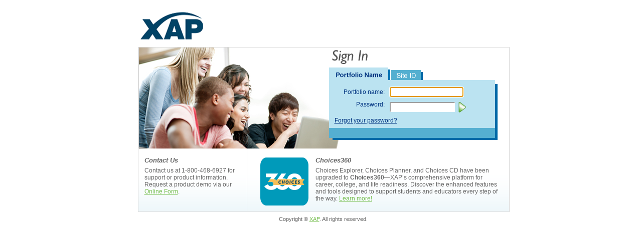

--- FILE ---
content_type: text/html;charset=UTF-8
request_url: https://access.bridges.com/auth/login.do;jsessionid=152B10A56BA54CADA56E35535A29CD71?targetUri=%2Fportal%2FlandingPage.do
body_size: 5104
content:


<!DOCTYPE html PUBLIC "-//W3C//DTD XHTML 1.0 Transitional//EN" "http://www.w3.org/TR/xhtml1/DTD/xhtml1-transitional.dtd">
<html xmlns="http://www.w3.org/1999/xhtml">

<head><title>Bridges Transitions Inc.</title><meta content="text/html; charset=UTF-8" http-equiv="Content-Type"/><meta http-equiv="Content-Script-Type" content="text/javascript"/><meta http-equiv="Content-Style-Type" content="text/css"/><meta content="NO-CACHE" http-equiv="CACHE-CONTROL"/><meta content="Mon, 22 Jul 2002 11:12:01 GMT" http-equiv="EXPIRES"/><meta content="NO-CACHE" http-equiv="PRAGMA"/><link rel="stylesheet" href="/css/bridges-common/style.css" type="text/css" /><link rel="stylesheet" href="/ext/css/bridges-common-en_us/style.css" type="text/css" /><link rel="stylesheet" href="/ext/css/bridges-student-en_us/style.css" type="text/css" /></head><body onload="javascript:onloadFunctions();" marginwidth="0" marginheight="0" leftmargin="0" topmargin="0"><script type="text/javascript">
<!-- //<![CDATA[

                var gaJsHost = (("https:" == document.location.protocol) ? "https://ssl." : "http://www.");
                document.write(unescape("%3Cscript src='" + gaJsHost + "google-analytics.com/ga.js' type='text/javascript'%3E%3C/script%3E"));
            
//]]>--></script><script type="text/javascript">
<!-- //<![CDATA[

                var pageTracker = _gat._getTracker("UA-2201451-1");
                pageTracker._setVar("bridges");
            
			pageTracker._trackPageview();
			
//]]>--></script><!-- Start template section shellBody -->

<script type="text/javascript">
<!-- //<![CDATA[

    
    function detectVersion()
    {
    version = parseInt(navigator.appVersion);
    return version;
    }
    
    function detectOS()
    {
    if(navigator.userAgent.indexOf('Win') == -1) {
    OS = 'Macintosh';
    } else {
    OS = 'Windows';
    }
    return OS;
    }
    
    function detectBrowser()
    {
    if(navigator.appName.indexOf('Netscape') == -1) {
    browser = 'IE';
    } else {
    browser = 'Netscape';
    }
    return browser;
    }             
     
     
    function launchPaws()
    {
        var newWindow;
        var adjWidth;
        var adjHeight;
        var uri = '/launch/pawsLauncher.do?id=6';
    
        if((detectOS() == 'Macintosh') && (detectBrowser() == 'Netscape'))
        {
        adjWidth = 20;
        adjHeight = 35;
        }
        if((detectOS() == 'Macintosh') && (detectBrowser() == 'IE'))
        {
        adjWidth = 0;
        adjHeight = 0;
        }
        if((detectOS() == 'Windows') && (detectBrowser() == 'Netscape'))
        {
    
        adjWidth = 30;
        adjHeight = 30;
        }
    
        if((detectOS() == 'Windows') && (detectBrowser() == 'IE'))
        {
                newWindow=window.open(uri,'popupwindow','fullscreen=yes');
        } else
            if ((detectOS() == 'Windows') && (detectBrowser() == 'Netscape'))
            {
                newWindow=window.open(uri,"newWin","fullscreen=yes,HEIGHT="+screen.availHeight+",WIDTH=" +screen.availWidth+",left=0,top=0");
            }
            else
            {
                if((detectOS() == 'Macintosh') && (detectBrowser() == 'IE'))
                {
                    newWindow = window.open(uri, 'popupwindow','fullscreen=yes');
                    newWindow.moveTo(0,0);
                    newWindow.resizeTo(screen.width -10,screen.height - 45);
                }
                    else
                        if ((detectOS() == 'Macintosh') && (detectBrowser() == 'Netscape'))
                        {
                            newWindow = window.open(uri, 'popupwindow','fullscreen=yes');
                            newWindow.moveTo(0,0);
                            newWindow.resizeTo(screen.width-10,screen.height - 45);
                        }
                        else
                        {
                            var winWidth = screen.width - adjWidth;
                            var winHeight = screen.height - adjHeight;
                            var winSize = 'width=' + winWidth + ',height=' + winHeight;
                            newWindow= window.open(uri, 'popupwindow', winSize);
                            thewindow.moveTo(0,0);
                        }
            }
    }
    
//]]>--></script><table align="center" cellpadding="0" cellspacing="0" border="0" width="741"><tr class="portalHeader"><td align="left" valign="bottom"><!-- Start template section portalHeader -->

<table width="741" border="0" cellspacing="0" cellpadding="0"><tr><td rowspan="2" width="20%" align="right" valign="bottom"><a href="http://www.bridges.com"><img src="/ext/gfx/portal/bridges-common-en_us/img_sponsorLogo.gif" height="84" width="134" align="left" border="0" alt="Welcome Page" /></a></td><td align="right" colspan="2"></td></tr><tr><td width="35%" style="text-align: left;" align="left" valign="bottom"></td><td width="45%" align="right" valign="bottom"><img src="/ext/gfx/portal/bridges-common/t_sponsorTagLine.gif" height="10" width="10" align="right" alt="" /></td></tr></table><!-- End template section portalHeader --></td></tr><tr class="portalBody"><td><!-- Start template section portalBody --><table class="login" width="741" cellpadding="0" cellspacing="0" border="0"><tr><td valign="top"><style type="text/css" media="print">
/* ############# LOGIN BACKGROUNDS FOR PRINT ############# */

#pa\rents {
    display: list-item;
    list-style-image: url(/a/gfx/portal/q1.jpg?);
    list-style-position: inside;
    letter-spacing: -1000em;
    font-size: 1pt;
    color: #fff;
    }
</style>

<style type="text/css">


#login_r1 {
 margin: 0px;
 padding: 0px;
 width: 370px;
 height: 100%;
 float: left;
 background-image: url(/a/gfx/portal/q1.jpg?);
 background-repeat: no-repeat;
 background-position: 0 0;
 background-color: #e4e6e1;
 letter-spacing: -1000em; /* Malarkey Image Replacement Technique */
}

#q2LoginBox {
 height: 202px;
 background-image: url(/a/gfx/portal/q2.jpg?);
 background-repeat: no-repeat;
 background-position: 0 0;

}

div img.test {
width: 100%;
 float: left;
}
</style>

<div id="q1"><h1 id="login_r1">&nbsp;</h1></div><div id="q2"><div id="q2LoginBox"><p><img src="/ext/gfx/portal/bridges-common-en_us/t_studentSignIn.gif" height="47" width="184" border="0" alt="Student Sign In" /></p><script type="text/javascript">
<!-- //<![CDATA[

function setInputFocus()
{

            findAndSetFocus('name', 0);
            //findAndSetFocus('portfoliopname'); // Reserved for future expansion
        
}
function findAndSetFocus(elemName, elemOffsetFromEnd)
{
    // Since the number of input fields vary depending on client, we use an offset from end of the array
    if ( document.getElementsByName ) {
        elemArray = document.getElementsByName(elemName);
        if ( elemArray.length > 0 ) {
            elemArray[(elemArray.length - 1 + elemOffsetFromEnd)].focus();
        }
    }
    //
    //--[Reserved for future expansion]----------
    // if ( document.getElementById ) {
    //     elem = document.getElementById(elemName);
    //     elem.focus();
    // }
    //
}

//]]>--></script><script type="text/javascript">
<!-- //<![CDATA[



    // function switchDiv()
    //  this function takes the id of a div
    //  and calls the other functions required
    //  to show that div
    //
    function switchDiv(div_id)
    {
      var style_sheet = getStyleObject(div_id);
      if (div_id =="loginFormByPortfolioName")
      {
      
        document.images.PortfolioTab.src="/ext/gfx/portal/bridges-common/t_nav_portfolioTabOne_a.gif";
        
                document.images.SiteTab.src="/ext/gfx/portal/bridges-common/t_nav_siteId_i.gif";
            
        //elemArray = document.getElementsByName('name');
        //elemArray[3].focus();
      }
      if (div_id =="loginFormBySiteId")
      {
        
        document.images.PortfolioTab.src="/ext/gfx/portal/bridges-common/t_nav_portfolioTabOne_i.gif";
        
                document.images.SiteTab.src="/ext/gfx/portal/bridges-common/t_nav_siteId_a.gif";
            
        //elemArray = document.getElementsByName('name');
        //elemArray[2].focus();

        
      }

      if (style_sheet)
      {
        hideAll();
        changeObjectVisibility(div_id,"visible");
      }
      else
      {
        alert("sorry, this only works in browsers that do Dynamic HTML");
      }
    }

    // function hideAll()
    //  hides all login form related divs
    //
    function hideAll()
    {
       changeObjectVisibility("loginFormByPortfolioName","hidden");
       changeObjectVisibility("loginFormBySiteId","hidden");
    }

    // function getStyleObject(string) -> returns style object
    //  given a string containing the id of an object
    //  the function returns the stylesheet of that object
    //  or false if it can't find a stylesheet.  Handles
    //  cross-browser compatibility issues.
    //
    function getStyleObject(objectId) {
      // checkW3C DOM, then MSIE 4, then NN 4.
      //
      if(document.getElementById && document.getElementById(objectId)) {
        return document.getElementById(objectId).style;
       }
       else if (document.all && document.all(objectId)) {
        return document.all(objectId).style;
       }
       else if (document.layers && document.layers[objectId]) {
        return document.layers[objectId];
       } else {
        return false;
       }
    }

    function changeObjectVisibility(objectId, newVisibility) {
        // first get a reference to the cross-browser style object
        // and make sure the object exists
        var styleObject = getStyleObject(objectId);
        if(styleObject) {
        styleObject.visibility = newVisibility;
        return true;
        } else {
        // we couldn't find the object, so we can't change its visibility
        return false;
        }
    }


        
//]]>--></script><style type="text/css">

#loginFormBySiteId {
 min-height: 80px;
 max-height: 80px;
 color: #ffffff;
 font-size: 80%;
 
        visibility: hidden;
    
 position: absolute;
}

#loginFormByPortfolioName {
 min-height: 80px;
 max-height: 80px;
 color: #ffffff;
 font-size: 80%;
 
        visibility: visible;
    
}

.padTopSmall {
    padding-top: 8px;
}
</style><table cellspacing="0" cellpadding="0" border="0"><tr><td colspan="3"><a onClick="switchDiv('loginFormByPortfolioName'); findAndSetFocus('name', 0);" href="#"><img src="/ext/gfx/portal/bridges-common/t_nav_portfolioTabOne_a.gif" height="25" width="123" align="left" id="PortfolioTab" border="0" alt="Portfolio name" /></a><a onClick="switchDiv('loginFormBySiteId'); findAndSetFocus('name', -1);" href="#"><img src="/ext/gfx/portal/bridges-common/t_nav_siteId_i.gif" height="25" width="64" align="left" id="SiteTab" border="0" alt="Site ID" /></a></td></tr></table><div id="loginFormBySiteId"><table width="336" cellspacing="0" cellpadding="0" border="0"><tr><td><img src="/ext/gfx/portal/bridges-common-en_us/img_loginTopLeft2.gif" height="9" width="11" alt="" /></td><td background="/ext/gfx/portal/bridges-common-en_us/bkg_login2.gif"/><td><img src="/ext/gfx/portal/bridges-common-en_us/img_loginTopRight2.gif" height="9" width="15" alt="" /></td></tr><tr><td background="/ext/gfx/portal/bridges-common-en_us/bkg_login2.gif"/><td background="/ext/gfx/portal/bridges-common-en_us/bkg_login2.gif"><div id="errors"></div></td><td background="/ext/gfx/portal/bridges-common-en_us/bkg_loginRight2.gif"/></tr><tr><td background="/ext/gfx/portal/bridges-common-en_us/bkg_login2.gif"/><td background="/ext/gfx/portal/bridges-common-en_us/bkg_login2.gif"><form id="command" name="siteLoginForm" action="/auth/login.do" method="post"><input value="portfolio" name="loginTheme" type="hidden"/><input value="SITE" name="loginType" type="hidden"/><nobr><label id="portfolio" for="portfoliosid">Site ID:</label></nobr><input id="portfoliosid" name="name" class="input" type="text" value="" size="18" maxlength="80"/><br/><div id="portfoliologinErrors"></div><nobr><label id="portfolio" for="portfoliospw">Password:</label></nobr><input id="portfoliospw" name="password" class="input" type="password" value="" size="18" maxlength="80"/><input title="Login" alt="Login" id="loginSubmit" value="&nbsp;" type="submit"/><br/><div id="portfoliologinErrors"></div><input value="/portal/landingPage.do" name="targetUri" type="hidden"/><div style="margin-bottom:2px;" id="remembermeportfolio"><input id="remember" name="rememberMe" type="checkbox" value="true"/><input type="hidden" name="_rememberMe" value="on"/><label for="remember">Remember me</label></div><br/></form><div id="internationalDataCenterLink"><style>
/* 
#loginFormBySiteId #dataCenter a:link, #loginFormBySiteId #dataCenter a:visited {position: relative; left: 0; border:1px solid red; text-indent: 0; margin:0; padding: 0;}
#loginFormBySiteId #dataCenter {border:1px solid #0f0;}
*/
</style>

<div id="dataCenter">
    <br>
</div></div></td><td background="/ext/gfx/portal/bridges-common-en_us/bkg_loginRight2.gif"/></tr><tr><td width="11"><img src="/ext/gfx/portal/bridges-common-en_us/img_loginBottomLeft2.gif" height="13" width="11" alt="" /></td><td class="portfolio" background="/ext/gfx/portal/bridges-common-en_us/bkg_loginBottom2.gif" width="310"/><td width="15"><img src="/ext/gfx/portal/bridges-common-en_us/img_loginBottomRight2.gif" height="13" width="15" alt="" /></td></tr></table></div><div id="loginFormByPortfolioName"><table width="336" cellspacing="0" cellpadding="0" border="0"><tr><td><img src="/ext/gfx/portal/bridges-common-en_us/img_loginTopLeft1.gif" height="9" width="11" alt="" /></td><td background="/ext/gfx/portal/bridges-common-en_us/bkg_login1.gif"/><td><img src="/ext/gfx/portal/bridges-common-en_us/img_loginTopRight1.gif" height="9" width="15" alt="" /></td></tr><tr><td background="/ext/gfx/portal/bridges-common-en_us/bkg_login1.gif"/><td background="/ext/gfx/portal/bridges-common-en_us/bkg_login1.gif"><div id="errors"></div></td><td background="/ext/gfx/portal/bridges-common-en_us/bkg_loginRight1.gif"/></tr><tr><td background="/ext/gfx/portal/bridges-common-en_us/bkg_login1.gif"/><td background="/ext/gfx/portal/bridges-common-en_us/bkg_login1.gif"><form id="command" action="/auth/login.do" method="post"><input value="portfolio" name="loginTheme" type="hidden"/><nobr><label id="portfolio" for="portfoliopname">Portfolio name:</label></nobr><input id="portfoliopname" name="name" class="input" type="text" value="" size="18" maxlength="80"/><br/><div id="portfoliologinErrors"></div><nobr><label id="portfolio" for="portfoliopw">Password:</label></nobr><input id="portfoliopw" name="password" class="input" type="password" value="" size="18" maxlength="80"/><input title="Login" alt="Login" id="loginSubmit" value="&nbsp;" type="submit"/><br/><div id="portfoliologinErrors"></div><input value="PORTFOLIO" name="loginType" type="hidden"/><input value="/portal/landingPage.do" name="targetUri" type="hidden"/><div id="createnewportfolio"><a href="/auth/createStudentPortfolioForm.do" class="forgot">
                                        Create a new portfolio
                                    </a></div><div id="forgotpassword"><a href="/DisplayForgotPasswordPortfolio.do" class="forgot">
                            Forgot your password?
                        </a></div></form><div id="internationalDataCenterLink"><style>
/* 
#loginFormBySiteId #dataCenter a:link, #loginFormBySiteId #dataCenter a:visited {position: relative; left: 0; border:1px solid red; text-indent: 0; margin:0; padding: 0;}
#loginFormBySiteId #dataCenter {border:1px solid #0f0;}
*/
</style>

<div id="dataCenter">
    <br>
</div></div></td><td background="/ext/gfx/portal/bridges-common-en_us/bkg_loginRight1.gif"/></tr><tr><td width="11"><img src="/ext/gfx/portal/bridges-common-en_us/img_loginBottomLeft1.gif" height="13" width="11" alt="" /></td><td class="portfolio" background="/ext/gfx/portal/bridges-common-en_us/bkg_loginBottom1.gif" width="310"/><td width="15"><img src="/ext/gfx/portal/bridges-common-en_us/img_loginBottomRight1.gif" height="13" width="15" alt="" /></td></tr></table></div></div></div></td></tr></table><style type="text/css" media="screen">
.portalBody {color: #666;}
h4 {
    font-style:italic;font-size:13px;
    margin: 0 12px;}
.grayBox {
    width: 26%;
}
.grayBoxWide {
    width: 66%;
}
.grayBox, .grayBoxWide {
    height: 106px;
    padding: 16px 12px 4px;
}
</style>

<div id="grayRow">
	<div class="grayBox">
        <h4>Contact Us</h4>
        <p>Contact us at 1-800-468-6927 for support or product information. Request a product demo via our <a href="http://www.xap.com/contact" target="_blank">Online Form</a>.</p>
	</div>
	<div class="grayBoxWide">
	<a href="http://www.xap.com/choices360" target="_blank"><img src="https://www.xap.com/images/branding/choices360/choices-96-white.png" alt="Choices360" style="float:left;padding:2px 6px;border-radius:18px;margin:0 8px;"></a>
        <h4>Choices360</h4>
        <p>Choices Explorer, Choices Planner, and Choices CD have been upgraded to <strong>Choices360</strong>—XAP’s comprehensive platform for career, college, and life readiness. Discover the enhanced features and tools designed to support students and educators every step of the way. <a href="http://www.xap.com/choices360" target="_blank">Learn more!</a></p>
	</div>		
</div><!-- End template section portalBody --></td></tr><tr class="portalFooter"><td align="center" valign="top" id="footer"><!-- Start template section portalFooter -->

<div id="footerlinks"><table border="0" cellspacing="0" cellpadding="0"><tr><td><div id="footercontent">
	Copyright © <a href="http://www.xap.com/">XAP</a>. All rights reserved.
</div>


<!-- Google tag (gtag.js) -->
<script async src="https://www.googletagmanager.com/gtag/js?id=G-LHHW6E4Y8Q"></script>
<script>
  window.dataLayer = window.dataLayer || [];
  function gtag(){dataLayer.push(arguments);}
  gtag('js', new Date());

  gtag('config', 'G-LHHW6E4Y8Q');
</script>
</td></tr></table></div><!-- End template section portalFooter --></td></tr></table><!-- End template section shellBody --><script type="text/javascript">
<!-- //<![CDATA[
function onloadFunctions() {
setInputFocus();
}
//]]>--></script><!-- JBoss Node ProductionNode3 --></body></html>

--- FILE ---
content_type: text/css
request_url: https://access.bridges.com/css/bridges-common/style.css
body_size: 3254
content:

/* ############# LAYOUT ############# */

body {
 margin-left: 10px;
 margin-top: 10px;
 margin-right: 0px;
 margin-bottom: 0px;
 font-family: Verdana, Arial, Helvetica, sans-serif;
 font-size: 100%;
}


div#q1 {
 margin: 0;
 padding: 0;
 height: 202px;
 min-height: 202px;
 width: 369px;
 float: left;
}

div#q2 {
 margin: 0;
 padding: 0;
 height: 202px;
 min-height: 202px;
 width: 369px;
 float: right;
 text-align: left;
 background: #E4E6E1;
}

div#q2LoginBox {
    padding-right: 22px;
    padding-left: 10px;
}


div#q2 p {
 margin: 0;
 padding: 10px 5px 5px 5px;
}

div#q3 {
 margin: 0;
 padding: 0;
 background-color: #E2E4F1;
}

div#q4 {
 margin: 0;
 padding: 0;
 background-color: #EEDCCE;
}

div#q3 p,div#q4 p {
 margin: 0;
 padding: 7px 0px 10px 10px;
 font-size: 80%
}

div#q3 ul.squarebullet li
{
 background-image: url(blue_square_bullet_on_blue.gif);
}

div#q4 ul.squarebullet li
{
 background-image: url(blue_square_bullet_on_orange.gif);
}

div#q5, div#q6, div#q7, div#q8 {
 margin: 0;
 padding: 0;
 background-color: #F0EED7;
 width: 179px;
}

div#q5 p, div#q6 p, div#q7 p, div#q8 p {
 margin: 0;
 padding: 0px 8px 3px 10px;
 font-size: 70%;
}

.quadrantmore {
 margin: 0;
 padding: 0px 8px 10px 10px;
 font-size: 70%;
 text-align: right;
}

#footer {
 font-size: 70%;
 color: #333333;
}

#footerlinks {
 text-align: center;
/* float: center; */
 float: none;
 margin-top: 6px;
}

/* ############# COMPONENTS ############# */

img.quadrantheading {
 vertical-align: middle;
 margin: 7px;
}

img.arrow {
 vertical-align: middle;
 margin-left: 5px;
}

img.footerlogo {
 vertical-align: middle;
 margin-left: 30px;
 margin-right: 10px;
}

/* ############# LOGIN FORM(S) ############# */


label#portfolio {
 vertical-align: middle;
 clear: left;
 display: block;
 float: left;
 width: 100px;
 text-align: right;
 padding-right: 10px;
 color: #ffffff;
 margin-top: 8px;
 font-size: 12px;
 }

 label#professional {
 vertical-align: middle;
 clear: left;
 display: block;
 float: left;
 width: 140px;
 text-align: right;
 padding-right: 10px;
 color: #ffffff;
 margin-top: 8px;
 font-size: 12px;
 }


.input {
 border-top: 2px solid #9E9E9E;
 border-right: 1px solid #ffffff;
 border-left: 2px solid #9E9E9E;
 border-bottom: 1px solid #ffffff;
 padding-left:5px;
 margin-top:5px;
}

.submit {
 padding: 6px 0px 0px 5px;
 vertical-align: top;
}

.pwdSubmit {
 padding: 3px 0px 0px 5px;
 vertical-align: top;
}

div#rememberme {
 margin-top: 5px;
 font-size: 12px;
 float: left;
 width: 154px;
}

div#remembermeportfolio {
 margin-top: 5px;
 font-size: 12px;
 float: left;
 width: 154px;
}

div#remembermeprofessional {
 margin-top: 5px;
 margin-left:39px;
 font-size: 12px;
 float: left;
 width: 154px;
}

div#createnewportfolio {
 font-weight: bold;
 margin-top: 9px;
 margin-right: 12px;
 font-size: 12px;
 float: left;
 clear: both;
}

div#forgotpassword {
 margin-top: 9px;
 font-size: 12px;

}

a.forgot:link {
 color: #FFED87;
}

a.forgot:visited {
 color: #BFB269;
}

a.forgot:hover {
 color: #FFF9D4;
}

a.forgot:active {
 color: #FFF9D4;
}

#welcomesignout {
font-size: 70%;
margin-right: 5px;
}

#row2 {
 background: #E4E6E1 url(student.jpg) no-repeat;
 height: 106px;
}

#row3 {
 padding: 12px 13px 20px 15px;
 font-size: 80%
}

#row2 p{
 margin: 0px;
 padding: 20px 5px 10px 180px;
 font-family: Tahoma, Verdana, Arial, Helvetica, sans-serif;
 font-size: 13px;
}


#footer {
 font-size: 70%;
 color: #333333;
}

#secondlevelfooterlinks {
 text-align: center;
 width: 100%;
 margin-top: 16px;
 margin-bottom: 16px;
}

/* ############# COMPONENTS ############# */

img.tab {
 margin: 0px;
 padding: 0px 5px 0px 0px;
 vertical-align: bottom;
}

.contentltpurple img.inner , .contentpurple img.inner {
    margin: 0px;
    padding: 10px 5px 0px 0px;
}
.contentpurple img.badge {
    margin: 0px;
    padding: 1px 1px 14px 13px;
}
.badge_container {
    float: left;
}
.topic_container {
    margin: 0;
    padding: 9px 9px 10px 9px;
    font-family: Tahoma, Verdana, Arial, Helvetica, sans-serif;
    font-size: 11px;
}

.topic_container p {
    margin: 0;
    padding: 0;
}

.topicdottedline {
    margin: 1px;
    padding: 1px;
    text-align: center;
}

ul.topiclinkbullet
{
list-style-type: none;
padding: 0;
margin: 2px 0 0 0;
}

ul.topiclinkbullet li
{
background-image: url(/a/gfx/portal/topic_link_bullet.gif);
background-repeat: no-repeat;
background-position: 0 6px;
padding-left: 11px;
padding-bottom: 0px;
}

/* ############# ROUND CORNER BOXES ############# */

 .roundedCornerSpacer {
    margin: 0px; padding: 0px; border: 0px;
    clear: both;
    font-size: 1px;
    line-height: 1px;
}

.borderTL, .borderTR, .borderBL, .borderBR {
    width: 14px; height: 14px;
    padding: 0px; border: 0px;
    z-index: 99;
}
.borderTL, .borderBL { float: left; clear: both; }
.borderTR, .borderBR { float: right; clear: right; }
.borderTL { margin: -1px 0px 0px -1px; }
.borderTR { margin: -1px -1px 0px 0px; }
.borderBL { margin: -14px 0px 0px 0px; }
.borderBR { margin: -14px 0px 0px 0px; }
/* IE5-5.5/win needs the border scooted to the left or right by an
   additional 3px! */
.borderTL {
    margin-left: -4px;
    ma\rgin-left: -1px;
}
html>body .borderTL {
    margin-left: -1px;
}
.borderTR {
    margin-right: -4px;
    ma\rgin-right: -1px;
}
html>body .borderTR {
    margin-right: -1px;
}
.borderBL {
    margin-left: -3px;
    ma\rgin-left: 0px;
}
html>body .borderBL {
    margin-left: 0px;
}
.borderBR {
    margin-right: -3px;
    ma\rgin-right: 0px;
}
html>body .borderBR {
    margin-right: 0px;
}

.contentpurple {
    margin: 0px;
    padding: 0px;
    border: 1px solid #495675;
    background-color: #495675;
    color: #ffffff;
}
.contentltpurple {
    margin: 0px;
    padding: 0px;
    border: 1px solid #ECECF4;
    background-color: #ECECF4;
}

#yourtools {
 width: 525px;
 float: left;
}

#landingpagetopics {
margin-left: 10px; width: 170px; float: right;
}

.roundedcornerbox {
    /* position this div however you want, but
       keep its padding and border at zero */
    padding: 0px;
    border: 0px;


}

/* ############# SPECIFIC TO TOPIC PAGES ############# */


.topiccontent {
    margin: 0px;
    padding: 0px;
    border: 1px solid #6F7AB0;
}

.row3content {
    margin: 0px;
    padding: 0px;
}

.product {
 margin: 10px;
}

.additionalcontent {
 margin: 10px;
}

.onepixelborderTL, .onepixelborderTR, .onepixelborderBL, .onepixelborderBR {
    width: 10px; height: 10px;
    padding: 0px; border: 0px;
    z-index: 99;
}
.onepixelborderTL, .onepixelborderBL { float: left; clear: both; }
.onepixelborderTR, .onepixelborderBR { float: right; clear: right; }
.onepixelborderTL { margin: -1px 0px 0px -1px; }
.onepixelborderTR { margin: -1px -1px 0px 0px; }
.onepixelborderBL { margin: -10px 0px 0px 0px; }
.onepixelborderBR { margin: -10px 0px 0px 0px; }
/* IE5-5.5/win needs the border scooted to the left or right by an
   additional 3px! Why? */
.onepixelborderTL {
    margin-left: -4px;
    ma\rgin-left: -1px;
}
html>body .onepixelborderTL {
    margin-left: -1px;
}
.onepixelborderTR {
    margin-right: -4px;
    ma\rgin-right: -1px;
}
html>body .onepixelborderTR {
    margin-right: -1px;
}
.onepixelborderBL {
    margin-left: -3px;
    ma\rgin-left: 0px;
}
html>body .onepixelborderBL {
    margin-left: 0px;
}
.onepixelborderBR {
    margin-right: -3px;
    ma\rgin-right: 0px;
}
html>body .onepixelborderBR {
    margin-right: 0px;
}

.productdottedline {

    text-align: center;
    clear: left;
}

.screenshot {
 width: 33%;
 float: left;
 font-size: 70%;
 margin-right: 5px;
 margin-bottom: 5px;
}

.howhelp {
 width: 30%;
 float: left;
 font-size: 70%;
 margin-bottom: 5px;
}

.printguides {
 width: 31%;
 float: right;
 font-size: 70%;
 margin-left: 15px;
 margin-bottom: 5px;
}

.addcontentcol1 {
 width: 32%;
 float: left;
 font-size: 70%;
 margin-right: 15px;
 margin-bottom: 10px;
}

.addcontentcol2 {
 width: 30%;
 float: left;
 font-size: 70%;
 margin-bottom: 10px;
}


.nocornerbox {
    /* position this div however you want, but
       keep its padding and border at zero */
    padding: 0px;
    border: 0px;
    margin: 12px;
    width: 96%;
}

ul.usefullinkbullet
{
list-style-type: none;
padding: 0;
margin: 2px 0 0 0;
}

ul.usefullinkbullet li
{
padding-left: 11px;
padding-bottom: 3px;
}


/* ############# SPECIFIC TO ARTICLE PAGES ############# */

h2 {
 font-size: 110%;
}

.articlecontent {
 margin: 5px 2px 0px 10px;
 font-size: 80%;
}

.articlecontent p.related {
 margin-left: 10px;
}

td.column2row2 {
 background: #ffffff url(bkg_collegePostsecondary.jpg) no-repeat bottom right;
 padding-bottom: 70px;
}

.row2content {
    margin: 0px;
    padding: 0px;
}

/* ############# CSS SPECIFIC TO ALTERNATE LOGIN PAGES ############# */

#educatorrow2 p{
 margin: 0px;
 padding: 20px 5px 10px 180px;
 font-family: Tahoma, Verdana, Arial, Helvetica, sans-serif;
 font-size: 13px;
 color: #ffffff;
}

.educontentcol1 {
 width: 32%;
 float: left;
 font-size: 80%;
 margin-right: 15px;
 margin-bottom: 10px;
}

.educontentcol2 {
 width: 30%;
 float: left;
 font-size: 80%;
 margin-bottom: 10px;
}

.outsidethefence {
 width: 31%;
 float: right;
 font-size: 80%;
 padding-left: 15px;
 margin-bottom: 10px;
 background: url(/a/gfx/bkg_additionalLinks.gif) repeat-y top left;
}

#loginrow {
 background-color: #ECECF4;
 padding: 15px 10px 5px 40px;
}

#educatorlogintext {
 float: right;
 padding: 0px 10px 10px 10px;
 font-size: 12px;
 width: 232px;
}





/* non-Richard CSS */

table.login {
    border-top: 1px #000000 solid;
    border-left: 1px #000000 solid;
    border-right: 1px #000000 solid;
}

#column2row2 {
    background-color: #ffffff
}

tr.portalHeaderFooter {
    background-color: #ffffff
}

tr.portalBody {
    background-color: #000000
}

.topicRoundedCornerBox {
    /* position this div however you want, but
       keep its padding and border at zero */
    padding: 0px;
    border: 0px;
    margin: 12px;
    width: 96%;
    background-color: #ECECF4;
}

table.bordered {
    border: 1px solid #000000;
}

td.borderTop {
    border-top: 1px solid #000000;
}

#column2row1 {
    background-color: #ffffff;
    border-bottom: 1px solid #000000;
}

#proTools {
    width: 525px;
    float: left;
    clear: left;
    margin-top:20px;
}

#errors {
    font-size: 11px;
    color: #ffb75b;
}

#loginErrors {
    font-size: 11px;
    color: #ffb75b;
    padding-left: 114px;
}

#portfoliologinErrors {
    font-size: 11px;
    color: #ffb75b;
    padding-left: 114px;
}

#professionalloginErrors {
    font-size: 11px;
    color: #ffb75b;
    padding-left: 152px;
}

#pwdChangeErrors{
    font-size: 11px;
    color: #ff0000;
}

#errors a:link {
    color: #ffb75b;
}

#errors a:visited {
    color: #ffb75b;
}

#errors a:hover {
    color: #ffb75b;
}

#errors a:active {
    color: #ffb75b;
}

form {
    margin: 0;
    padding: 0;
    clear: left;
}

td.portfolio{
width: 314px;
}

td.professional{
width: 389px;
}


#pwdChange{
    margin: 10px;
    font-size: 80%;


}

#savePwdSmall{
    font-size: 85%;
}

input.changePwd{
    margin-left: 10px;
}

#promo1{
    width: 525px;
}

#promo2{
    width: 262px;
}

#promo3{
    width: 175px;
}

#loginSubmit{
    width: 21px;
    height: 21px;
    border: 0px;
    background: url(/a/gfx/portal/btn_loginButton.gif) no-repeat;
    margin-left: 5px;
    cursor: pointer;
}


a.tooltip {
    z-index:24;
    color:#FF5E2F;
    position:relative;
    border-bottom:1px solid #ffb75b;
    text-decoration:none;
}

a.tooltip:hover {
     z-index:25;
     color:#ffb75b;
     border-bottom:1px solid #fbb55b;
     text-decoration:none;
}

a.tooltip span {
    display:none;
}

a.tooltip:hover span {
     position:absolute;
     top:2em;
     left:-12em;
     border:1px solid #000000;
     padding:3px;
     display:block;
     width:230px;
     color:#000000;
     background-color:#ffffff;
}

tr.portalHeader {
    background-color: #ffffff
}

tr.portalFooter {
    background-color: #ffffff
}

#portfoliopw {
    /*width: 137px;*/
    width: 120px;
}

#portfoliosid {
    width: 137px;
}

#portfoliospw {
    /*width: 137px;*/
    width: 120px;
}

#portfoliopname{
    width: 137px;
}

#updateRequiredFieldsParentEmail
{
    width: 137px;
}

#updateRequiredFieldsParentEmail
{
    width: 137px;
}

#updateRequiredFieldsStudentNumber
{
    width: 137px;
}

#updateRequiredFieldsLastName
{
    width: 137px;
}

#updateRequiredFieldsFirstName
{
    width: 137px;
}

#updateDobDateOfBirth
{
    width: 137px;
}

#updateDobFirstName
{
    width: 137px;
}

#updateDobLastName
{
    width: 137px;
}

#updateDobStudentNumber
{
    width: 137px;
}

#updateDobYourEmail
{
    width: 137px;
}

#updateDobParentEmail
{
    width: 137px;
}

#xapStudentSsoSiteId
{
    width: 137px;
}

#xapStudentSsoPortfolioType
{
    width: 137px;
}

#createProSiteId
{
    width: 137px;
}

#createProAccountName
{
    width: 137px;
}

#createProFirstName
{
    width: 137px;
}

#createProLastName
{
    width: 137px;
}

#createProEmail
{
    width: 137px;
}

#xapParentSsoSiteId
{
    width: 137px;
}

#medFont {
    font-size: 90%
}

#smlFont {
    font-size: 70%
}

#portfoliologintext {
 float: right;
 padding: 0px 10px 10px 10px;
 font-size: 12px;
 width: 300px;
}

 .input200px{
   font-family: arial,helvetica,verdana;
   font-size: 10pt;
   width:200px
}









--- FILE ---
content_type: text/css
request_url: https://access.bridges.com/ext/css/bridges-common-en_us/style.css
body_size: 1763
content:
/* All pages */
#footercontent {width: 739px; margin: 0; padding-bottom: .5em; line-height: 1.6em; color: #666;}
#footercontent a, #footercontent a:visited {color: #76BE4F;} 
#footercontent a:hover {color: #00f;}
div#footerlinks img {display: none;}
.absreplace {position: absolute; text-indent: -9999px; font-size: 1px;}
.0 {margin: 0; padding: 0;}
tr.portalBody {background:#dadada;}

/* All sign-in pages */
table.login {border: 1px solid #dadada; border-width: 1px 1px 0 1px;}
#loginrow {background: #fff;}

div#q2LoginBox {z-index: 10;}
label#portfolio, label#professional, div#q2LoginBox a, div#q2LoginBox a:visited, #createnewportfolio a:link, #forgotpassword a:link, #createnewportfolio a:visited, #forgotpassword a:visited, #remembermeportfolio label, #remembermeprofessional {color:#003380;}
#createnewportfolio a:hover, #forgotpassword a:hover {color:#76be4f;}
div#portfoliologinErrors, div#professionalloginErrors {color:#f00}
#internationalDataCenterLink {position: relative;}
div#internationalDataCenterLink a:link, div#internationalDataCenterLink a:visited {font-weight: bold; font-size: .9em; color: #fff;}
div#internationalDataCenterLink a:hover {color: #a3ddf5;}
#dataCenter {background-color: #55afd1; margin:8px -12px -9px -11px; width:331px; padding: 2px 0 3px 0; text-align: center;}

.lpArrow {padding: 2px 20px 2px 0; background: transparent url(/a/gfx/portal/medium_yel_arrow.gif) 100% 50% no-repeat;}
.lpSmarrow {height: 25px; padding: 1px 20px 3px 0; background: transparent url(/a/gfx/portal/gray_arrow_sm.gif) 100% 50% no-repeat;}
.lpSmarrowBR {height: 24px; padding: 9px 20px 0 0; background: transparent url(/a/gfx/portal/gray_arrow_sm.gif) 100% 50% no-repeat;}

#grayRow {float: left; width: 740px; border: 1px solid #dadada; border-width: 0 1px 1px 0; background: #fff url(/a/gfx/portal/bkg_contact.gif) repeat-x center bottom;}

#grayRow img {border: none;}
.grayBox, .grayBoxWide, .grayBoxTall, .grayBoxMed {float: left; position: relative; margin: 0; padding: 10px; border-left: 1px solid #dadada; font: 12px Helvetica,Arial,sans-serif;}
.grayBox, .grayBoxWide {height: 99px;}
.grayBox, .grayBoxTall, .grayBoxMed {width: 164px;}
.grayBoxTall {height: 190px;}
.grayBoxMed {height: 120px;}
.grayBoxWide {width: 349px;}
.grayBoxTall ul,.grayBoxMed ul {list-style: none; margin: 6px 0; padding: 0;}
#grayRow li {padding-bottom: 5px; position: relative;}
#grayRow h4, .grayRow a {margin: 0;}
#grayRow h4 {padding: 0;}
#grayRow p {margin: .5em 0 0 0;}
#grayRow .lpSmarrowBR {position: absolute; bottom: 4px; right: 10px;}
#hpParentsSignin a, #hpEducatorsSignin a, #grayRow a, #grayRow a:visited, #hpClients a, #hpClients a:visited {color: #76Be4f;}
#hpParentsSignin a:hover, #hpEducatorsSignin a:hover, #grayRow a:hover, #grayRow a:hover, #hpClients a:hover {color:#21781a;}

/* Educator sign-in page */
#newsletter {width: 349px;}
#newsletter img {float: right;}

/* All LPs */
#impact, #cwl {display: none;}
#video, #videocontest, #videocontestside, #haiti {display: none; margin: 0; padding: 0;}
.r2c2 {padding-bottom: 10px;}
.r2c2 img, #impact img, #haiti img {border: none;}
.bottomCorners {margin-bottom: 10px;}

/* Most LPs */
#learnMore {font: bold 15px Arial,Helvetica,sans-serif; text-transform: uppercase; margin: 1em auto .5em;}
.replace, .absreplace {text-indent: -2000px; font-size: 1px;}

/* Educator LP */
/* #whatsnew {display: none;} */

/* Newsletter */
#social img {border: none;}

/* Legacy CSS below */
.contentltorange {margin: 0px; padding: 0px; border: 1px solid #ffeee1; background-color: #ffeee1;}
.screenreader {position: absolute;left: -9000px;font-size: 0px;top: 0px;} /* ** 508 compliance ** */
td#loginrow {font-size: 95%;}
div.loginbox {color: #fff;border: 1px solid #394166;background-color: #394166;padding: 20px 20px 20px 40px;margin-bottom: 20px;margin-right: 220px;}
span.loginboxPassword, span.loginboxPortfolioName {font-weight: normal;padding-right: 10px;padding-left: 1em;}
span.loginboxPassword {padding-left: 3.6em;}
.floatRight {float: right;}
.clearRight {clear: right;}
div.loginAlign {width: 19.1em;}
input#loginSubmit {background-image: url(/a/gfx/portal/grn_arrow.gif);width: 21px;margin-top: 10px;}
span.tinyFont {font-size: 75%;}
.verticalSpace {padding: 5px;}
.SSOinclude1 a:visited, .SSOinclude2 a:visited {color: #52188c;}
.SSOinclude1 a:active, .SSOinclude2 a:active {color: #f00;}
.SSOinclude1 a:link,.SSOinclude2 a:link {color: #0000ef;}
.contentpurple {background-color: #0063a5;}
/* ** Added for Training sections ** */
#training-container {font-family: Verdana, Arial, Helvetica, sans-serif;padding: 0px 12px;}
#training-intro {font-size: 80%;}
#training-column {font-size: 70%;width: 159px;padding: 5px 10px 5px 10px;border: 1px solid #6F7AB0;border-width: 0px 1px;background-color: #ECECF4;}
#training-padding {padding: 0px 12px;}


--- FILE ---
content_type: text/css
request_url: https://access.bridges.com/ext/css/bridges-student-en_us/style.css
body_size: 932
content:
/* Student Sign-in */
#createnewportfolio,div#remembermeportfolio {
    display: none;
}

div#q2 {background: #fff url(/a/gfx/portal/q2.jpg?) no-repeat 0 0;}
div#q2LoginBox {position: relative; top: -22px; background: none;}

#hpParents, #hpEducators {float: left; position: relative; width: 369px; height: 236px; margin: 0px; padding: 0px; background: #4AAAFF url(/a/gfx/portal/q3-q4.jpg) no-repeat; border: 1px solid #dadada; border-width: 1px 0 1px 1px; font: 13px Helvetica,Arial,sans-serif;}
#hpParents {background-position: 0 0;}
#hpEducators {background-position: -370px 0;}

#hpParentsSignin h2, #hpEducatorsSignin h2 {height: 30px; width: 150px; position:relative; top: 3px; margin: 0; padding:0;}

#hpParentsSignin, #hpEducatorsSignin, #hpParentsText, #hpEducatorsText {position: absolute; margin: 0; padding: 5px; background: #fff;}
#hpParentsSignin, #hpEducatorsSignin, #hpParentsText, #hpEducatorsText {opacity: 0.95;filter:alpha(opacity=95)}
#hpParentsSignin, #hpEducatorsSignin {bottom: 75px; left: 0; height: 25px; padding-right: 10px; width: 182px;}
#hpParentsSignin a, #hpEducatorsSignin a {position: absolute; right: 10px; top: 4px; height: 18px; margin-top: 0; padding: 4px 20px 2px 0; background: transparent url(/a/gfx/portal/grn_arrow.gif) 100% 50% no-repeat; font: 800 12px Helvetica,Arial,sans-serif;}

#hpParentsText, #hpEducatorsText {bottom: 0; width: 359px; height: 65px; margin: auto 0;}
#hpParentsText p, #hpEducatorsText p {margin: 0; padding: 0;}

#ChoicesCTSignIn {background: #e7e7e7 url(/a/gfx/portal/bkg_postsecondary.jpg) no-repeat 0 0; height: 99px;}
#postsec {position: absolute; top: 0; right: 0; text-align: right;}
#postsec p {margin: 0 10px 0 0;}

/* Parent & counselor sign-in page */
#bannerParentSignin, #bannerEducatorSignin {position: relative; width: 740px; height: 108px; margin: 0; padding: 0;}
#bannerParentSignin h1, #bannerEducatorSignin h1 {position: absolute; text-indent: -9999px; padding: 0; margin: 0;}
#bannerParentSignin p {position: relative; top: 50px; left: 395px; margin: 0; padding: 0; color: #000;}

/* Parent Sign-in */
#bannerParentSignin {background: #eee url(/a/gfx/portal/img_parent.jpg) no-repeat;}

/* Educator Sign-in */
#bannerEducatorSignin {background: #eee url(/a/gfx/portal/img_educator.jpg) no-repeat;}

/* Landing pages */
#bannerStudent, #bannerParent, #bannerEducator {position: relative; width: 740px; height: 108px; margin: 0; padding: 0;}
#bannerStudent h1, #bannerParent h1, #bannerEducator h1 {position: absolute; text-indent: -9999px; padding: 0; margin: 0;}
#bannerStudent p, #bannerParent p, #bannerEducator p {position: relative; top: 50px; left: 395px; margin: 0; padding: 0; color: #000;}

#bannerStudent {background: #eee url(/a/gfx/portal/img_student.jpg) no-repeat;}
#bannerParent {background: #eee url(/a/gfx/portal/img_parent.jpg) no-repeat;}
#bannerEducator {background: #eee url(/a/gfx/portal/img_educator.jpg) no-repeat;}